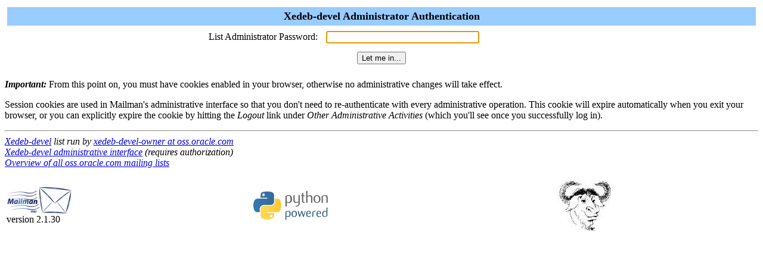

--- FILE ---
content_type: text/html; charset=us-ascii
request_url: https://oss.oracle.com/mailman/admin/xedeb-devel
body_size: 1063
content:

<html> <head>
  <title>Xedeb-devel Administrator Authentication</title>
<script>function sf(){document.f.adminpw.focus();}</script> </head>
<body bgcolor="#ffffff" onLoad="sf()"> <FORM METHOD=POST
ACTION="/mailman/admin/xedeb-devel" name="f">

  <TABLE WIDTH="100%" BORDER="0" CELLSPACING="4" CELLPADDING="5">
    <TR>
      <TD COLSPAN="2" WIDTH="100%" BGCOLOR="#99CCFF" ALIGN="CENTER">
	<B><FONT COLOR="#000000" SIZE="+1">Xedeb-devel Administrator
	    Authentication</FONT></B>
      </TD>
    </TR>
    <tr>
      <TD><div ALIGN="Right">List Administrator Password:</div></TD>
      <TD><INPUT TYPE="password" NAME="adminpw" SIZE="30"></TD>
    </tr>
    <tr>
      <td colspan=2 align=middle><INPUT type="SUBMIT"
                                        name="admlogin"
					value="Let me in...">
      </td>
    </tr>
  </TABLE>
      <p><strong><em>Important:</em></strong> From this point on, you
      must have cookies enabled in your browser, otherwise no
      administrative changes will take effect.

      <p>Session cookies are used in Mailman's
      administrative interface so that you don't need to
      re-authenticate with every administrative operation.  This
      cookie will expire automatically when you exit your browser, or
      you can explicitly expire the cookie by hitting the
      <em>Logout</em> link under <em>Other Administrative
      Activities</em> (which you'll see once you successfully log in).
</FORM> </body> </html>

<hr><address><a href="../listinfo/xedeb-devel">Xedeb-devel</a> list run by <a href="mailto:xedeb-devel-owner@oss.oracle.com">xedeb-devel-owner at oss.oracle.com</a><br><a href="../admin/xedeb-devel">Xedeb-devel administrative interface</a> (requires authorization)<br><a href="../listinfo">Overview of all oss.oracle.com mailing lists</a><p>
<table WIDTH="100%" BORDER="0">
  <tr>
    <td><img src="/icons/mailman.jpg" alt="Delivered by Mailman" border=0><br>version 2.1.30</td>
    <td><img src="/icons/PythonPowered.png" alt="Python Powered" border=0></td>
    <td><img src="/icons/gnu-head-tiny.jpg" alt="GNU's Not Unix" border=0></td>
  </tr>
</table>
</address>
